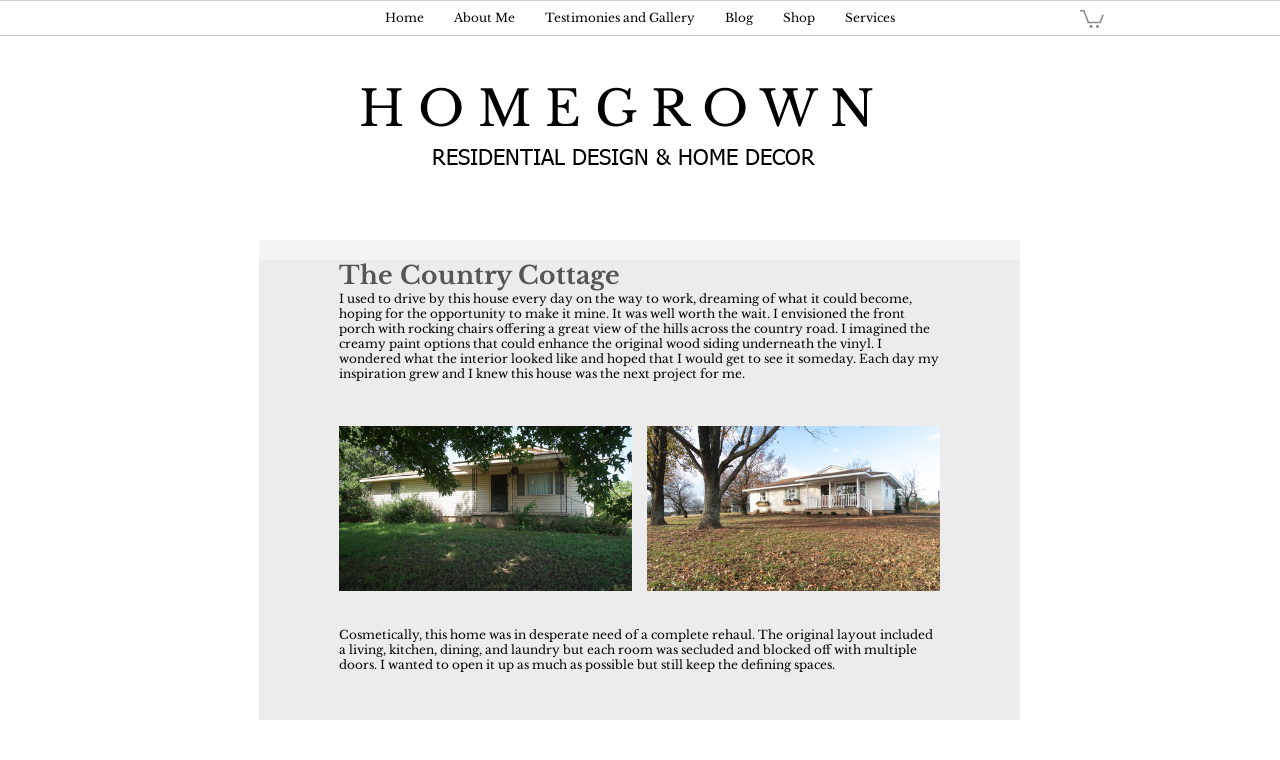

--- FILE ---
content_type: text/css; charset=utf-8
request_url: https://www.homegrownblog.net/_serverless/pro-gallery-css-v4-server/layoutCss?ver=2&id=31es7-not-scoped&items=3571_6000_4000%7C3662_6000_4000&container=408.140625_601_271.125_720&options=gallerySizeType:px%7CenableInfiniteScroll:true%7CtitlePlacement:SHOW_ON_HOVER%7CgridStyle:1%7CimageMargin:15%7CgalleryLayout:2%7CisVertical:true%7CnumberOfImagesPerRow:2%7CgallerySizePx:300%7CcubeRatio:1.7777777777777777%7CcubeType:fill%7CgalleryThumbnailsAlignment:none%7CthumbnailSpacings:0
body_size: -255
content:
#pro-gallery-31es7-not-scoped [data-hook="item-container"][data-idx="0"].gallery-item-container{opacity: 1 !important;display: block !important;transition: opacity .2s ease !important;top: 0px !important;left: 0px !important;right: auto !important;height: 165px !important;width: 293px !important;} #pro-gallery-31es7-not-scoped [data-hook="item-container"][data-idx="0"] .gallery-item-common-info-outer{height: 100% !important;} #pro-gallery-31es7-not-scoped [data-hook="item-container"][data-idx="0"] .gallery-item-common-info{height: 100% !important;width: 100% !important;} #pro-gallery-31es7-not-scoped [data-hook="item-container"][data-idx="0"] .gallery-item-wrapper{width: 293px !important;height: 165px !important;margin: 0 !important;} #pro-gallery-31es7-not-scoped [data-hook="item-container"][data-idx="0"] .gallery-item-content{width: 293px !important;height: 165px !important;margin: 0px 0px !important;opacity: 1 !important;} #pro-gallery-31es7-not-scoped [data-hook="item-container"][data-idx="0"] .gallery-item-hover{width: 293px !important;height: 165px !important;opacity: 1 !important;} #pro-gallery-31es7-not-scoped [data-hook="item-container"][data-idx="0"] .item-hover-flex-container{width: 293px !important;height: 165px !important;margin: 0px 0px !important;opacity: 1 !important;} #pro-gallery-31es7-not-scoped [data-hook="item-container"][data-idx="0"] .gallery-item-wrapper img{width: 100% !important;height: 100% !important;opacity: 1 !important;} #pro-gallery-31es7-not-scoped [data-hook="item-container"][data-idx="1"].gallery-item-container{opacity: 1 !important;display: block !important;transition: opacity .2s ease !important;top: 0px !important;left: 308px !important;right: auto !important;height: 165px !important;width: 293px !important;} #pro-gallery-31es7-not-scoped [data-hook="item-container"][data-idx="1"] .gallery-item-common-info-outer{height: 100% !important;} #pro-gallery-31es7-not-scoped [data-hook="item-container"][data-idx="1"] .gallery-item-common-info{height: 100% !important;width: 100% !important;} #pro-gallery-31es7-not-scoped [data-hook="item-container"][data-idx="1"] .gallery-item-wrapper{width: 293px !important;height: 165px !important;margin: 0 !important;} #pro-gallery-31es7-not-scoped [data-hook="item-container"][data-idx="1"] .gallery-item-content{width: 293px !important;height: 165px !important;margin: 0px 0px !important;opacity: 1 !important;} #pro-gallery-31es7-not-scoped [data-hook="item-container"][data-idx="1"] .gallery-item-hover{width: 293px !important;height: 165px !important;opacity: 1 !important;} #pro-gallery-31es7-not-scoped [data-hook="item-container"][data-idx="1"] .item-hover-flex-container{width: 293px !important;height: 165px !important;margin: 0px 0px !important;opacity: 1 !important;} #pro-gallery-31es7-not-scoped [data-hook="item-container"][data-idx="1"] .gallery-item-wrapper img{width: 100% !important;height: 100% !important;opacity: 1 !important;} #pro-gallery-31es7-not-scoped .pro-gallery-prerender{height:164.8125px !important;}#pro-gallery-31es7-not-scoped {height:164.8125px !important; width:601px !important;}#pro-gallery-31es7-not-scoped .pro-gallery-margin-container {height:164.8125px !important;}#pro-gallery-31es7-not-scoped .pro-gallery {height:164.8125px !important; width:601px !important;}#pro-gallery-31es7-not-scoped .pro-gallery-parent-container {height:164.8125px !important; width:616px !important;}

--- FILE ---
content_type: text/css; charset=utf-8
request_url: https://www.homegrownblog.net/_serverless/pro-gallery-css-v4-server/layoutCss?ver=2&id=fboti-not-scoped&items=3878_6000_4000%7C3851_4032_3024&container=814.265625_601_480_720&options=gallerySizeType:px%7CenableInfiniteScroll:true%7CtitlePlacement:SHOW_ON_HOVER%7CgridStyle:1%7CimageMargin:20%7CgalleryLayout:2%7CisVertical:false%7CnumberOfImagesPerRow:2%7CgallerySizePx:300%7CcubeRatio:1%7CcubeType:fill%7CgalleryThumbnailsAlignment:bottom%7CthumbnailSpacings:0
body_size: -165
content:
#pro-gallery-fboti-not-scoped [data-hook="item-container"][data-idx="0"].gallery-item-container{opacity: 1 !important;display: block !important;transition: opacity .2s ease !important;top: 0px !important;left: 0px !important;right: auto !important;height: 290px !important;width: 291px !important;} #pro-gallery-fboti-not-scoped [data-hook="item-container"][data-idx="0"] .gallery-item-common-info-outer{height: 100% !important;} #pro-gallery-fboti-not-scoped [data-hook="item-container"][data-idx="0"] .gallery-item-common-info{height: 100% !important;width: 100% !important;} #pro-gallery-fboti-not-scoped [data-hook="item-container"][data-idx="0"] .gallery-item-wrapper{width: 291px !important;height: 290px !important;margin: 0 !important;} #pro-gallery-fboti-not-scoped [data-hook="item-container"][data-idx="0"] .gallery-item-content{width: 291px !important;height: 290px !important;margin: 0px 0px !important;opacity: 1 !important;} #pro-gallery-fboti-not-scoped [data-hook="item-container"][data-idx="0"] .gallery-item-hover{width: 291px !important;height: 290px !important;opacity: 1 !important;} #pro-gallery-fboti-not-scoped [data-hook="item-container"][data-idx="0"] .item-hover-flex-container{width: 291px !important;height: 290px !important;margin: 0px 0px !important;opacity: 1 !important;} #pro-gallery-fboti-not-scoped [data-hook="item-container"][data-idx="0"] .gallery-item-wrapper img{width: 100% !important;height: 100% !important;opacity: 1 !important;} #pro-gallery-fboti-not-scoped [data-hook="item-container"][data-idx="1"].gallery-item-container{opacity: 1 !important;display: block !important;transition: opacity .2s ease !important;top: 0px !important;left: 311px !important;right: auto !important;height: 290px !important;width: 290px !important;} #pro-gallery-fboti-not-scoped [data-hook="item-container"][data-idx="1"] .gallery-item-common-info-outer{height: 100% !important;} #pro-gallery-fboti-not-scoped [data-hook="item-container"][data-idx="1"] .gallery-item-common-info{height: 100% !important;width: 100% !important;} #pro-gallery-fboti-not-scoped [data-hook="item-container"][data-idx="1"] .gallery-item-wrapper{width: 290px !important;height: 290px !important;margin: 0 !important;} #pro-gallery-fboti-not-scoped [data-hook="item-container"][data-idx="1"] .gallery-item-content{width: 290px !important;height: 290px !important;margin: 0px 0px !important;opacity: 1 !important;} #pro-gallery-fboti-not-scoped [data-hook="item-container"][data-idx="1"] .gallery-item-hover{width: 290px !important;height: 290px !important;opacity: 1 !important;} #pro-gallery-fboti-not-scoped [data-hook="item-container"][data-idx="1"] .item-hover-flex-container{width: 290px !important;height: 290px !important;margin: 0px 0px !important;opacity: 1 !important;} #pro-gallery-fboti-not-scoped [data-hook="item-container"][data-idx="1"] .gallery-item-wrapper img{width: 100% !important;height: 100% !important;opacity: 1 !important;} #pro-gallery-fboti-not-scoped .pro-gallery-prerender{height:290px !important;}#pro-gallery-fboti-not-scoped {height:290px !important; width:601px !important;}#pro-gallery-fboti-not-scoped .pro-gallery-margin-container {height:290px !important;}#pro-gallery-fboti-not-scoped .pro-gallery {height:290px !important; width:601px !important;}#pro-gallery-fboti-not-scoped .pro-gallery-parent-container {height:290px !important; width:621px !important;}